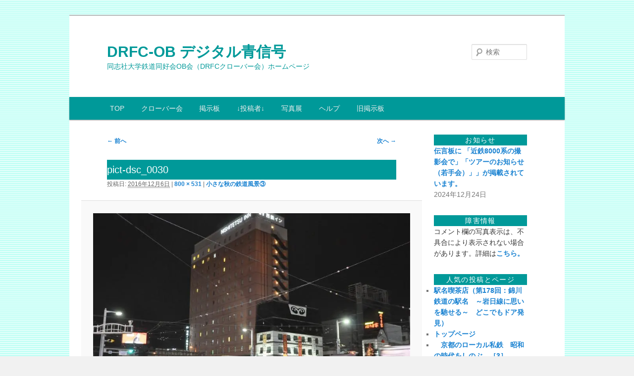

--- FILE ---
content_type: text/html; charset=UTF-8
request_url: https://drfc-ob.com/wp/archives/79221/pict-dsc_0030
body_size: 81847
content:
<!DOCTYPE html>
<!--[if IE 6]>
<html id="ie6" lang="ja">
<![endif]-->
<!--[if IE 7]>
<html id="ie7" lang="ja">
<![endif]-->
<!--[if IE 8]>
<html id="ie8" lang="ja">
<![endif]-->
<!--[if !(IE 6) & !(IE 7) & !(IE 8)]><!-->
<html lang="ja">
<!--<![endif]-->
<head>
<meta charset="UTF-8" />
<meta name="viewport" content="width=device-width, initial-scale=1.0" />
<title>
pict-dsc_0030 | DRFC-OB デジタル青信号	</title>
<link rel="profile" href="https://gmpg.org/xfn/11" />
<link rel="stylesheet" type="text/css" media="all" href="https://drfc-ob.com/wp/wp-content/themes/twentyeleven/style.css?ver=20241112" />
<link rel="pingback" href="https://drfc-ob.com/wp/xmlrpc.php">
<!--[if lt IE 9]>
<script src="https://drfc-ob.com/wp/wp-content/themes/twentyeleven/js/html5.js?ver=3.7.0" type="text/javascript"></script>
<![endif]-->
<meta name='robots' content='max-image-preview:large' />
<!-- Jetpack Site Verification Tags -->
<meta name="google-site-verification" content="1TyqYi8YhCq2EZQDFfERRQc5MpVk_boN7h-ThTnQxsw" />
<link rel='dns-prefetch' href='//stats.wp.com' />
<link rel='dns-prefetch' href='//widgets.wp.com' />
<link rel='dns-prefetch' href='//s0.wp.com' />
<link rel='dns-prefetch' href='//0.gravatar.com' />
<link rel='dns-prefetch' href='//1.gravatar.com' />
<link rel='dns-prefetch' href='//2.gravatar.com' />
<link rel='preconnect' href='//i0.wp.com' />
<link rel='preconnect' href='//c0.wp.com' />
<link rel="alternate" type="application/rss+xml" title="DRFC-OB デジタル青信号 &raquo; フィード" href="https://drfc-ob.com/wp/feed" />
<link rel="alternate" type="application/rss+xml" title="DRFC-OB デジタル青信号 &raquo; コメントフィード" href="https://drfc-ob.com/wp/comments/feed" />
<link rel="alternate" type="application/rss+xml" title="DRFC-OB デジタル青信号 &raquo; pict-dsc_0030 のコメントのフィード" href="https://drfc-ob.com/wp/archives/79221/pict-dsc_0030/feed" />
<link rel="alternate" title="oEmbed (JSON)" type="application/json+oembed" href="https://drfc-ob.com/wp/wp-json/oembed/1.0/embed?url=https%3A%2F%2Fdrfc-ob.com%2Fwp%2Farchives%2F79221%2Fpict-dsc_0030" />
<link rel="alternate" title="oEmbed (XML)" type="text/xml+oembed" href="https://drfc-ob.com/wp/wp-json/oembed/1.0/embed?url=https%3A%2F%2Fdrfc-ob.com%2Fwp%2Farchives%2F79221%2Fpict-dsc_0030&#038;format=xml" />
<!-- drfc-ob.com is managing ads with Advanced Ads 2.0.14 – https://wpadvancedads.com/ --><script id="advads-ready">
			window.advanced_ads_ready=function(e,a){a=a||"complete";var d=function(e){return"interactive"===a?"loading"!==e:"complete"===e};d(document.readyState)?e():document.addEventListener("readystatechange",(function(a){d(a.target.readyState)&&e()}),{once:"interactive"===a})},window.advanced_ads_ready_queue=window.advanced_ads_ready_queue||[];		</script>
		<style id='wp-img-auto-sizes-contain-inline-css' type='text/css'>
img:is([sizes=auto i],[sizes^="auto," i]){contain-intrinsic-size:3000px 1500px}
/*# sourceURL=wp-img-auto-sizes-contain-inline-css */
</style>
<link rel='stylesheet' id='moztheme2011-css' href='https://drfc-ob.com/wp/wp-content/plugins/twenty-eleven-theme-extensions/moztheme2011.css?ver=6.9' type='text/css' media='all' />
<style id='wp-emoji-styles-inline-css' type='text/css'>

	img.wp-smiley, img.emoji {
		display: inline !important;
		border: none !important;
		box-shadow: none !important;
		height: 1em !important;
		width: 1em !important;
		margin: 0 0.07em !important;
		vertical-align: -0.1em !important;
		background: none !important;
		padding: 0 !important;
	}
/*# sourceURL=wp-emoji-styles-inline-css */
</style>
<link rel='stylesheet' id='wp-block-library-css' href='https://c0.wp.com/c/6.9/wp-includes/css/dist/block-library/style.min.css' type='text/css' media='all' />
<style id='global-styles-inline-css' type='text/css'>
:root{--wp--preset--aspect-ratio--square: 1;--wp--preset--aspect-ratio--4-3: 4/3;--wp--preset--aspect-ratio--3-4: 3/4;--wp--preset--aspect-ratio--3-2: 3/2;--wp--preset--aspect-ratio--2-3: 2/3;--wp--preset--aspect-ratio--16-9: 16/9;--wp--preset--aspect-ratio--9-16: 9/16;--wp--preset--color--black: #000;--wp--preset--color--cyan-bluish-gray: #abb8c3;--wp--preset--color--white: #fff;--wp--preset--color--pale-pink: #f78da7;--wp--preset--color--vivid-red: #cf2e2e;--wp--preset--color--luminous-vivid-orange: #ff6900;--wp--preset--color--luminous-vivid-amber: #fcb900;--wp--preset--color--light-green-cyan: #7bdcb5;--wp--preset--color--vivid-green-cyan: #00d084;--wp--preset--color--pale-cyan-blue: #8ed1fc;--wp--preset--color--vivid-cyan-blue: #0693e3;--wp--preset--color--vivid-purple: #9b51e0;--wp--preset--color--blue: #1982d1;--wp--preset--color--dark-gray: #373737;--wp--preset--color--medium-gray: #666;--wp--preset--color--light-gray: #e2e2e2;--wp--preset--gradient--vivid-cyan-blue-to-vivid-purple: linear-gradient(135deg,rgb(6,147,227) 0%,rgb(155,81,224) 100%);--wp--preset--gradient--light-green-cyan-to-vivid-green-cyan: linear-gradient(135deg,rgb(122,220,180) 0%,rgb(0,208,130) 100%);--wp--preset--gradient--luminous-vivid-amber-to-luminous-vivid-orange: linear-gradient(135deg,rgb(252,185,0) 0%,rgb(255,105,0) 100%);--wp--preset--gradient--luminous-vivid-orange-to-vivid-red: linear-gradient(135deg,rgb(255,105,0) 0%,rgb(207,46,46) 100%);--wp--preset--gradient--very-light-gray-to-cyan-bluish-gray: linear-gradient(135deg,rgb(238,238,238) 0%,rgb(169,184,195) 100%);--wp--preset--gradient--cool-to-warm-spectrum: linear-gradient(135deg,rgb(74,234,220) 0%,rgb(151,120,209) 20%,rgb(207,42,186) 40%,rgb(238,44,130) 60%,rgb(251,105,98) 80%,rgb(254,248,76) 100%);--wp--preset--gradient--blush-light-purple: linear-gradient(135deg,rgb(255,206,236) 0%,rgb(152,150,240) 100%);--wp--preset--gradient--blush-bordeaux: linear-gradient(135deg,rgb(254,205,165) 0%,rgb(254,45,45) 50%,rgb(107,0,62) 100%);--wp--preset--gradient--luminous-dusk: linear-gradient(135deg,rgb(255,203,112) 0%,rgb(199,81,192) 50%,rgb(65,88,208) 100%);--wp--preset--gradient--pale-ocean: linear-gradient(135deg,rgb(255,245,203) 0%,rgb(182,227,212) 50%,rgb(51,167,181) 100%);--wp--preset--gradient--electric-grass: linear-gradient(135deg,rgb(202,248,128) 0%,rgb(113,206,126) 100%);--wp--preset--gradient--midnight: linear-gradient(135deg,rgb(2,3,129) 0%,rgb(40,116,252) 100%);--wp--preset--font-size--small: 13px;--wp--preset--font-size--medium: 20px;--wp--preset--font-size--large: 36px;--wp--preset--font-size--x-large: 42px;--wp--preset--spacing--20: 0.44rem;--wp--preset--spacing--30: 0.67rem;--wp--preset--spacing--40: 1rem;--wp--preset--spacing--50: 1.5rem;--wp--preset--spacing--60: 2.25rem;--wp--preset--spacing--70: 3.38rem;--wp--preset--spacing--80: 5.06rem;--wp--preset--shadow--natural: 6px 6px 9px rgba(0, 0, 0, 0.2);--wp--preset--shadow--deep: 12px 12px 50px rgba(0, 0, 0, 0.4);--wp--preset--shadow--sharp: 6px 6px 0px rgba(0, 0, 0, 0.2);--wp--preset--shadow--outlined: 6px 6px 0px -3px rgb(255, 255, 255), 6px 6px rgb(0, 0, 0);--wp--preset--shadow--crisp: 6px 6px 0px rgb(0, 0, 0);}:where(.is-layout-flex){gap: 0.5em;}:where(.is-layout-grid){gap: 0.5em;}body .is-layout-flex{display: flex;}.is-layout-flex{flex-wrap: wrap;align-items: center;}.is-layout-flex > :is(*, div){margin: 0;}body .is-layout-grid{display: grid;}.is-layout-grid > :is(*, div){margin: 0;}:where(.wp-block-columns.is-layout-flex){gap: 2em;}:where(.wp-block-columns.is-layout-grid){gap: 2em;}:where(.wp-block-post-template.is-layout-flex){gap: 1.25em;}:where(.wp-block-post-template.is-layout-grid){gap: 1.25em;}.has-black-color{color: var(--wp--preset--color--black) !important;}.has-cyan-bluish-gray-color{color: var(--wp--preset--color--cyan-bluish-gray) !important;}.has-white-color{color: var(--wp--preset--color--white) !important;}.has-pale-pink-color{color: var(--wp--preset--color--pale-pink) !important;}.has-vivid-red-color{color: var(--wp--preset--color--vivid-red) !important;}.has-luminous-vivid-orange-color{color: var(--wp--preset--color--luminous-vivid-orange) !important;}.has-luminous-vivid-amber-color{color: var(--wp--preset--color--luminous-vivid-amber) !important;}.has-light-green-cyan-color{color: var(--wp--preset--color--light-green-cyan) !important;}.has-vivid-green-cyan-color{color: var(--wp--preset--color--vivid-green-cyan) !important;}.has-pale-cyan-blue-color{color: var(--wp--preset--color--pale-cyan-blue) !important;}.has-vivid-cyan-blue-color{color: var(--wp--preset--color--vivid-cyan-blue) !important;}.has-vivid-purple-color{color: var(--wp--preset--color--vivid-purple) !important;}.has-black-background-color{background-color: var(--wp--preset--color--black) !important;}.has-cyan-bluish-gray-background-color{background-color: var(--wp--preset--color--cyan-bluish-gray) !important;}.has-white-background-color{background-color: var(--wp--preset--color--white) !important;}.has-pale-pink-background-color{background-color: var(--wp--preset--color--pale-pink) !important;}.has-vivid-red-background-color{background-color: var(--wp--preset--color--vivid-red) !important;}.has-luminous-vivid-orange-background-color{background-color: var(--wp--preset--color--luminous-vivid-orange) !important;}.has-luminous-vivid-amber-background-color{background-color: var(--wp--preset--color--luminous-vivid-amber) !important;}.has-light-green-cyan-background-color{background-color: var(--wp--preset--color--light-green-cyan) !important;}.has-vivid-green-cyan-background-color{background-color: var(--wp--preset--color--vivid-green-cyan) !important;}.has-pale-cyan-blue-background-color{background-color: var(--wp--preset--color--pale-cyan-blue) !important;}.has-vivid-cyan-blue-background-color{background-color: var(--wp--preset--color--vivid-cyan-blue) !important;}.has-vivid-purple-background-color{background-color: var(--wp--preset--color--vivid-purple) !important;}.has-black-border-color{border-color: var(--wp--preset--color--black) !important;}.has-cyan-bluish-gray-border-color{border-color: var(--wp--preset--color--cyan-bluish-gray) !important;}.has-white-border-color{border-color: var(--wp--preset--color--white) !important;}.has-pale-pink-border-color{border-color: var(--wp--preset--color--pale-pink) !important;}.has-vivid-red-border-color{border-color: var(--wp--preset--color--vivid-red) !important;}.has-luminous-vivid-orange-border-color{border-color: var(--wp--preset--color--luminous-vivid-orange) !important;}.has-luminous-vivid-amber-border-color{border-color: var(--wp--preset--color--luminous-vivid-amber) !important;}.has-light-green-cyan-border-color{border-color: var(--wp--preset--color--light-green-cyan) !important;}.has-vivid-green-cyan-border-color{border-color: var(--wp--preset--color--vivid-green-cyan) !important;}.has-pale-cyan-blue-border-color{border-color: var(--wp--preset--color--pale-cyan-blue) !important;}.has-vivid-cyan-blue-border-color{border-color: var(--wp--preset--color--vivid-cyan-blue) !important;}.has-vivid-purple-border-color{border-color: var(--wp--preset--color--vivid-purple) !important;}.has-vivid-cyan-blue-to-vivid-purple-gradient-background{background: var(--wp--preset--gradient--vivid-cyan-blue-to-vivid-purple) !important;}.has-light-green-cyan-to-vivid-green-cyan-gradient-background{background: var(--wp--preset--gradient--light-green-cyan-to-vivid-green-cyan) !important;}.has-luminous-vivid-amber-to-luminous-vivid-orange-gradient-background{background: var(--wp--preset--gradient--luminous-vivid-amber-to-luminous-vivid-orange) !important;}.has-luminous-vivid-orange-to-vivid-red-gradient-background{background: var(--wp--preset--gradient--luminous-vivid-orange-to-vivid-red) !important;}.has-very-light-gray-to-cyan-bluish-gray-gradient-background{background: var(--wp--preset--gradient--very-light-gray-to-cyan-bluish-gray) !important;}.has-cool-to-warm-spectrum-gradient-background{background: var(--wp--preset--gradient--cool-to-warm-spectrum) !important;}.has-blush-light-purple-gradient-background{background: var(--wp--preset--gradient--blush-light-purple) !important;}.has-blush-bordeaux-gradient-background{background: var(--wp--preset--gradient--blush-bordeaux) !important;}.has-luminous-dusk-gradient-background{background: var(--wp--preset--gradient--luminous-dusk) !important;}.has-pale-ocean-gradient-background{background: var(--wp--preset--gradient--pale-ocean) !important;}.has-electric-grass-gradient-background{background: var(--wp--preset--gradient--electric-grass) !important;}.has-midnight-gradient-background{background: var(--wp--preset--gradient--midnight) !important;}.has-small-font-size{font-size: var(--wp--preset--font-size--small) !important;}.has-medium-font-size{font-size: var(--wp--preset--font-size--medium) !important;}.has-large-font-size{font-size: var(--wp--preset--font-size--large) !important;}.has-x-large-font-size{font-size: var(--wp--preset--font-size--x-large) !important;}
/*# sourceURL=global-styles-inline-css */
</style>

<style id='classic-theme-styles-inline-css' type='text/css'>
/*! This file is auto-generated */
.wp-block-button__link{color:#fff;background-color:#32373c;border-radius:9999px;box-shadow:none;text-decoration:none;padding:calc(.667em + 2px) calc(1.333em + 2px);font-size:1.125em}.wp-block-file__button{background:#32373c;color:#fff;text-decoration:none}
/*# sourceURL=/wp-includes/css/classic-themes.min.css */
</style>
<link rel='stylesheet' id='magnific-css' href='https://drfc-ob.com/wp/wp-content/plugins/comment-images-reloaded/js/magnific.css?ver=6.9' type='text/css' media='all' />
<link rel='stylesheet' id='whats-new-style-css' href='https://drfc-ob.com/wp/wp-content/plugins/whats-new-genarator/whats-new.css?ver=2.0.2' type='text/css' media='all' />
<link rel='stylesheet' id='twentyeleven-block-style-css' href='https://drfc-ob.com/wp/wp-content/themes/twentyeleven/blocks.css?ver=20240703' type='text/css' media='all' />
<link rel='stylesheet' id='jetpack_likes-css' href='https://c0.wp.com/p/jetpack/15.4/modules/likes/style.css' type='text/css' media='all' />
<link rel='stylesheet' id='recent-posts-widget-with-thumbnails-public-style-css' href='https://drfc-ob.com/wp/wp-content/plugins/recent-posts-widget-with-thumbnails/public.css?ver=7.1.1' type='text/css' media='all' />
<link rel='stylesheet' id='decent-comments-widget-css' href='https://drfc-ob.com/wp/wp-content/plugins/decent-comments/css/decent-comments-widget.css' type='text/css' media='all' />
<script type="text/javascript" src="https://c0.wp.com/c/6.9/wp-includes/js/jquery/jquery.min.js" id="jquery-core-js"></script>
<script type="text/javascript" src="https://c0.wp.com/c/6.9/wp-includes/js/jquery/jquery-migrate.min.js" id="jquery-migrate-js"></script>
<link rel="https://api.w.org/" href="https://drfc-ob.com/wp/wp-json/" /><link rel="alternate" title="JSON" type="application/json" href="https://drfc-ob.com/wp/wp-json/wp/v2/media/79245" /><link rel="EditURI" type="application/rsd+xml" title="RSD" href="https://drfc-ob.com/wp/xmlrpc.php?rsd" />
<meta name="generator" content="WordPress 6.9" />
<link rel="canonical" href="https://drfc-ob.com/wp/archives/79221/pict-dsc_0030" />
<link rel='shortlink' href='https://wp.me/a2OXTC-kC9' />
<style>.cir-link{height:20px;display:block;width:90px;overflow:hidden;}.cir-link,.cir-link img{padding:0;margin:0;border:0}.cir-link:hover img{position:relative;bottom:20px}</style>
	<style>img#wpstats{display:none}</style>
		<style type="text/css">body{color:#373737}
.entry-title, .entry-title a{color:#009999}
.entry-meta{color:#666666}
#page{background-color:#fff}
body{background-color:#e2e2e2}
.widget_calendar #wp-calendar tfoot td, .widget_calendar #wp-calendar th, .entry-header .comments-link a, .entry-meta .edit-link a, .commentlist .edit-link a, pre{background-color:#f1f1f1}
#site-title a{color:#009999}
#site-description{color:#7a7a7a}
#branding{background-color:#fff}
#access, #access ul ul a{background:#009999}
#access li:hover > a, #access a:focus, #access ul ul *:hover > a{background:#406a6a}
#access ul ul a{border-bottom-color:#406a6a}
#access a, #access li:hover > a, #access a:focus, #access ul ul a, #access ul ul *:hover > a{color:#eeeeee}
.entry-title {
    background: #009999;
    clear: both;
    color: #fff;
    font-size: 20px;
    font-weight:normal;
    line-height: 1em;
    padding-bottom: 10px;
    padding-top: 10px;
}



.widget-area {
	font-size: 14px;
}
.widget {
	word-wrap: break-word;
	-webkit-hyphens: auto;
	-moz-hyphens: auto;
	hyphens: auto;
	clear: both;
	margin: 0 0 2.2em;
}
.widget-title {
    background: #009999;
    clear: both;
    text-align: center;
    color: #fff;
    font-size: 14px;
    font-weight: 500;
    letter-spacing: 0.1em;
    line-height: 1.6em;
    text-transform: uppercase;
}
.widget ul {
	font-size: 14px;
	margin: 10 0 0 0;
}
.widget ul ul {
	margin-left: 0.5em;
}
.widget ul li {
	color: #777;
	font-size: 14px;
}
.entry-title,
.entry-title a {
	color: #fff;
	text-decoration: none;
}
.entry-title a:hover,
.entry-title a:focus,
.entry-title a:active {
	color: #fff;
}



.entry-header .comments-link a {
    top: 3.6em;
}


#access ul {
	font-size: 14px;
	list-style: none;
	margin: 0 0 0 -0.8125em;
	padding-left: 0;
}</style><meta name="description" content="同志社大学鉄道同好会OB会（DRFCクローバー会）ホームページ" />
		<style type="text/css" id="twentyeleven-header-css">
				#site-title a,
		#site-description {
			color: #009999;
		}
		</style>
		<style type="text/css" id="custom-background-css">
body.custom-background { background-color: #f1f1f1; background-image: url("https://drfc-ob.com/wp/wp-content/uploads/2012/10/back3.gif"); background-position: left top; background-size: auto; background-repeat: repeat; background-attachment: fixed; }
</style>
	
<!-- Jetpack Open Graph Tags -->
<meta property="og:type" content="article" />
<meta property="og:title" content="pict-dsc_0030" />
<meta property="og:url" content="https://drfc-ob.com/wp/archives/79221/pict-dsc_0030" />
<meta property="og:description" content="詳しくは投稿をご覧ください。" />
<meta property="article:published_time" content="2016-12-06T06:26:04+00:00" />
<meta property="article:modified_time" content="2016-12-06T06:26:04+00:00" />
<meta property="og:site_name" content="DRFC-OB デジタル青信号" />
<meta property="og:image" content="https://drfc-ob.com/wp/wp-content/uploads/2016/12/pict-DSC_0030.jpg" />
<meta property="og:image:alt" content="" />
<meta property="og:locale" content="ja_JP" />
<meta name="twitter:text:title" content="pict-dsc_0030" />
<meta name="twitter:image" content="https://i0.wp.com/drfc-ob.com/wp/wp-content/uploads/2016/12/pict-DSC_0030.jpg?fit=800%2C531&#038;ssl=1&#038;w=640" />
<meta name="twitter:card" content="summary_large_image" />
<meta name="twitter:description" content="詳しくは投稿をご覧ください。" />

<!-- End Jetpack Open Graph Tags -->
<link rel='stylesheet' id='jetpack-top-posts-widget-css' href='https://c0.wp.com/p/jetpack/15.4/modules/widgets/top-posts/style.css' type='text/css' media='all' />
</head>

<body class="attachment wp-singular attachment-template-default single single-attachment postid-79245 attachmentid-79245 attachment-jpeg custom-background wp-embed-responsive wp-theme-twentyeleven two-column right-sidebar aa-prefix-advads- aa-disabled-bots moz-sidebar-adjust moz-nav-adjust">
<div class="skip-link"><a class="assistive-text" href="#content">メインコンテンツへ移動</a></div><div id="page" class="hfeed">
	<header id="branding">
			<hgroup>
				<h1 id="site-title"><span><a href="https://drfc-ob.com/wp/" rel="home">DRFC-OB デジタル青信号</a></span></h1>
				<h2 id="site-description">同志社大学鉄道同好会OB会（DRFCクローバー会）ホームページ</h2>
			</hgroup>

			
									<form method="get" id="searchform" action="https://drfc-ob.com/wp/">
		<label for="s" class="assistive-text">検索</label>
		<input type="text" class="field" name="s" id="s" placeholder="検索" />
		<input type="submit" class="submit" name="submit" id="searchsubmit" value="検索" />
	</form>
			
			<nav id="access">
				<h3 class="assistive-text">メインメニュー</h3>
				<div class="menu-%e5%9f%ba%e6%9c%ac%e3%83%a1%e3%83%8b%e3%83%a5%e3%83%bc-container"><ul id="menu-%e5%9f%ba%e6%9c%ac%e3%83%a1%e3%83%8b%e3%83%a5%e3%83%bc" class="menu"><li id="menu-item-24725" class="menu-item menu-item-type-custom menu-item-object-custom menu-item-24725"><a href="https://drfc-ob.com/wp/top">TOP</a></li>
<li id="menu-item-24958" class="menu-item menu-item-type-custom menu-item-object-custom menu-item-has-children menu-item-24958"><a href="https://drfc-ob.com/history/history.html">クローバー会</a>
<ul class="sub-menu">
	<li id="menu-item-24960" class="menu-item menu-item-type-post_type menu-item-object-page menu-item-24960"><a href="https://drfc-ob.com/wp/drfc%e3%82%af%e3%83%ad%e3%83%bc%e3%83%90%e3%83%bc%e4%bc%9a-%e4%bc%9a%e5%89%87">会則</a></li>
	<li id="menu-item-24963" class="menu-item menu-item-type-post_type menu-item-object-page menu-item-24963"><a href="https://drfc-ob.com/wp/%e4%bc%9a%e5%89%87">入会案内</a></li>
	<li id="menu-item-24965" class="menu-item menu-item-type-custom menu-item-object-custom menu-item-24965"><a href="http://drfc-ob.com/history/history.html">DRFC沿革</a></li>
	<li id="menu-item-24964" class="menu-item menu-item-type-custom menu-item-object-custom menu-item-24964"><a href="http://drfc-ob.com/activity/activity1.html">活動記録</a></li>
	<li id="menu-item-24995" class="menu-item menu-item-type-post_type menu-item-object-page menu-item-24995"><a href="https://drfc-ob.com/wp/%e5%86%99%e7%9c%9f%e9%a4%a8">写真館</a></li>
	<li id="menu-item-24967" class="menu-item menu-item-type-custom menu-item-object-custom menu-item-24967"><a href="http://drfc-ob.com/bluesig/bluesig.html">青信号</a></li>
	<li id="menu-item-24959" class="menu-item menu-item-type-post_type menu-item-object-page menu-item-24959"><a href="https://drfc-ob.com/wp/%e6%8e%b2%e7%a4%ba%e6%9d%bf">掲示板</a></li>
	<li id="menu-item-24962" class="menu-item menu-item-type-post_type menu-item-object-page menu-item-24962"><a href="https://drfc-ob.com/wp/%e7%b7%a8%e9%9b%86%e6%97%a5%e8%a8%98">編集日記</a></li>
	<li id="menu-item-24961" class="menu-item menu-item-type-post_type menu-item-object-page menu-item-24961"><a href="https://drfc-ob.com/wp/%e3%83%aa%e3%83%b3%e3%82%af">リンク</a></li>
</ul>
</li>
<li id="menu-item-24999" class="menu-item menu-item-type-custom menu-item-object-custom menu-item-home menu-item-has-children menu-item-24999"><a href="http://drfc-ob.com/wp/">掲示板</a>
<ul class="sub-menu">
	<li id="menu-item-62004" class="menu-item menu-item-type-custom menu-item-object-custom menu-item-home menu-item-62004"><a href="https://drfc-ob.com/wp/">掲示板トップ</a></li>
	<li id="menu-item-24731" class="menu-item menu-item-type-custom menu-item-object-custom menu-item-24731"><a href="https://drfc-ob.com/wp/wp-admin/post-new.php">新規投稿</a></li>
	<li id="menu-item-132109" class="menu-item menu-item-type-post_type menu-item-object-page menu-item-132109"><a href="https://drfc-ob.com/wp/%e9%9a%9c%e5%ae%b3%e5%a0%b1%e5%91%8a">障害報告</a></li>
	<li id="menu-item-24732" class="menu-item menu-item-type-custom menu-item-object-custom menu-item-24732"><a href="https://drfc-ob.com/wp/wp-login.php">管理画面</a></li>
	<li id="menu-item-122079" class="menu-item menu-item-type-taxonomy menu-item-object-category menu-item-122079"><a href="https://drfc-ob.com/wp/archives/category/%e4%bc%9d%e8%a8%80%e6%9d%bf">伝言板(会員のみ)</a></li>
</ul>
</li>
<li id="menu-item-24845" class="menu-item menu-item-type-custom menu-item-object-custom menu-item-has-children menu-item-24845"><a href="http://drfc-ob.com/wp/wp-admin/edit.php">↓投稿者↓</a>
<ul class="sub-menu">
	<li id="menu-item-154317" class="menu-item menu-item-type-custom menu-item-object-custom menu-item-154317"><a href="https://drfc-ob.com/wp/archives/author/hidenobu2">大阪通信員</a></li>
	<li id="menu-item-24844" class="menu-item menu-item-type-custom menu-item-object-custom menu-item-24844"><a href="https://drfc-ob.com/wp/?author=38">米手作市</a></li>
	<li id="menu-item-24857" class="menu-item menu-item-type-custom menu-item-object-custom menu-item-24857"><a href="https://drfc-ob.com/wp/?author=31">準特急</a></li>
	<li id="menu-item-24847" class="menu-item menu-item-type-custom menu-item-object-custom menu-item-24847"><a href="https://drfc-ob.com/wp/?author=7">藤本哲男</a></li>
	<li id="menu-item-24855" class="menu-item menu-item-type-custom menu-item-object-custom menu-item-24855"><a href="https://drfc-ob.com/wp/?author=52">kawanaka_t</a></li>
	<li id="menu-item-24846" class="menu-item menu-item-type-custom menu-item-object-custom menu-item-24846"><a href="https://drfc-ob.com/wp/archives/author/konishi">ぶんしゅう</a></li>
	<li id="menu-item-24849" class="menu-item menu-item-type-custom menu-item-object-custom menu-item-24849"><a href="https://drfc-ob.com/wp/?author=20">西村雅幸</a></li>
	<li id="menu-item-24852" class="menu-item menu-item-type-custom menu-item-object-custom menu-item-24852"><a href="https://drfc-ob.com/wp/?author=40">総本家青信号特派員</a></li>
	<li id="menu-item-135667" class="menu-item menu-item-type-custom menu-item-object-custom menu-item-135667"><a href="https://drfc-ob.com/wp/?author=102">どですかでん</a></li>
	<li id="menu-item-24856" class="menu-item menu-item-type-custom menu-item-object-custom menu-item-24856"><a href="https://drfc-ob.com/wp/?author=101">大津の８６</a></li>
	<li id="menu-item-154318" class="menu-item menu-item-type-custom menu-item-object-custom menu-item-154318"><a href="https://drfc-ob.com/wp/archives/author/jimkyoku">事務局</a></li>
	<li id="menu-item-154070" class="menu-item menu-item-type-custom menu-item-object-custom menu-item-154070"><a href="https://drfc-ob.com/wp/archives/author/xiulongzuomu4">勘秀峰</a></li>
	<li id="menu-item-154319" class="menu-item menu-item-type-custom menu-item-object-custom menu-item-154319"><a href="https://drfc-ob.com/wp/archives/author/baego524">893−2</a></li>
	<li id="menu-item-154320" class="menu-item menu-item-type-custom menu-item-object-custom menu-item-154320"><a href="https://drfc-ob.com/wp/archives/author/fa50209052">ブギウギ</a></li>
	<li id="menu-item-154321" class="menu-item menu-item-type-custom menu-item-object-custom menu-item-154321"><a href="https://drfc-ob.com/wp/archives/author/buj4011">奈良の駅名研究家</a></li>
	<li id="menu-item-24848" class="menu-item menu-item-type-custom menu-item-object-custom menu-item-24848"><a href="https://drfc-ob.com/wp/?author=26">湯口　徹</a></li>
	<li id="menu-item-24851" class="menu-item menu-item-type-custom menu-item-object-custom menu-item-24851"><a href="https://drfc-ob.com/wp/?author=6">乙訓の老人</a></li>
	<li id="menu-item-24860" class="menu-item menu-item-type-custom menu-item-object-custom menu-item-24860"><a href="https://drfc-ob.com/wp/?author=5">澤村達也</a></li>
</ul>
</li>
<li id="menu-item-62003" class="menu-item menu-item-type-custom menu-item-object-custom menu-item-has-children menu-item-62003"><a>写真展</a>
<ul class="sub-menu">
	<li id="menu-item-62071" class="menu-item menu-item-type-custom menu-item-object-custom menu-item-62071"><a href="http://tetsurokagayaku.web.fc2.com/index.html">第1-8回写真展「鉄路輝く」</a></li>
	<li id="menu-item-135736" class="menu-item menu-item-type-post_type menu-item-object-post menu-item-135736"><a href="https://drfc-ob.com/wp/archives/135560">第9回写真展「鉄路輝く」</a></li>
	<li id="menu-item-154071" class="menu-item menu-item-type-custom menu-item-object-custom menu-item-154071"><a href="https://drfc-ob.com/wp/archives/153550">第10回写真展「鉄路輝く」</a></li>
</ul>
</li>
<li id="menu-item-24723" class="menu-item menu-item-type-taxonomy menu-item-object-category menu-item-24723"><a href="https://drfc-ob.com/wp/archives/category/help">ヘルプ</a></li>
<li id="menu-item-24820" class="menu-item menu-item-type-custom menu-item-object-custom menu-item-24820"><a href="https://drfc-ob.com/c-board/c-board.cgi">旧掲示板</a></li>
</ul></div>			</nav><!-- #access -->
	</header><!-- #branding -->


	<div id="main">

		<div id="primary" class="image-attachment">
			<div id="content" role="main">

			
				<nav id="nav-single">
					<h3 class="assistive-text">画像ナビゲーション</h3>
					<span class="nav-previous"><a href='https://drfc-ob.com/wp/archives/79221/pict-dsc_0020-2'>&larr; 前へ</a></span>
					<span class="nav-next"><a href='https://drfc-ob.com/wp/archives/79221/pict-dsc_0091'>次へ &rarr;</a></span>
				</nav><!-- #nav-single -->

					<article id="post-79245" class="post-79245 attachment type-attachment status-inherit hentry wpautop">
						<header class="entry-header">
							<h1 class="entry-title">pict-dsc_0030</h1>

							<div class="entry-meta">
								<span class="meta-prep meta-prep-entry-date">投稿日: </span> <span class="entry-date"><abbr class="published" title="3:26 PM">2016年12月6日</abbr></span> | <a href="https://drfc-ob.com/wp/wp-content/uploads/2016/12/pict-DSC_0030.jpg" title="フルサイズ画像へのリンク">800 &times; 531</a> | <a href="https://drfc-ob.com/wp/archives/79221" title="小さな秋の鉄道風景③ へ移動" rel="gallery">小さな秋の鉄道風景③</a>															</div><!-- .entry-meta -->

						</header><!-- .entry-header -->

						<div class="entry-content">

							<div class="entry-attachment">
								<div class="attachment">
													<a href="https://drfc-ob.com/wp/archives/79221/pict-dsc_0091" title="pict-dsc_0030" rel="attachment">
										<img width="800" height="531" src="https://i0.wp.com/drfc-ob.com/wp/wp-content/uploads/2016/12/pict-DSC_0030.jpg?fit=800%2C531&amp;ssl=1" class="attachment-848x1024 size-848x1024" alt="" decoding="async" fetchpriority="high" srcset="https://i0.wp.com/drfc-ob.com/wp/wp-content/uploads/2016/12/pict-DSC_0030.jpg?w=800&amp;ssl=1 800w, https://i0.wp.com/drfc-ob.com/wp/wp-content/uploads/2016/12/pict-DSC_0030.jpg?resize=450%2C299&amp;ssl=1 450w, https://i0.wp.com/drfc-ob.com/wp/wp-content/uploads/2016/12/pict-DSC_0030.jpg?resize=768%2C510&amp;ssl=1 768w, https://i0.wp.com/drfc-ob.com/wp/wp-content/uploads/2016/12/pict-DSC_0030.jpg?resize=452%2C300&amp;ssl=1 452w" sizes="(max-width: 800px) 100vw, 800px" data-attachment-id="79245" data-permalink="https://drfc-ob.com/wp/archives/79221/pict-dsc_0030" data-orig-file="https://i0.wp.com/drfc-ob.com/wp/wp-content/uploads/2016/12/pict-DSC_0030.jpg?fit=800%2C531&amp;ssl=1" data-orig-size="800,531" data-comments-opened="1" data-image-meta="{&quot;aperture&quot;:&quot;0&quot;,&quot;credit&quot;:&quot;&quot;,&quot;camera&quot;:&quot;&quot;,&quot;caption&quot;:&quot;&quot;,&quot;created_timestamp&quot;:&quot;0&quot;,&quot;copyright&quot;:&quot;&quot;,&quot;focal_length&quot;:&quot;0&quot;,&quot;iso&quot;:&quot;0&quot;,&quot;shutter_speed&quot;:&quot;0&quot;,&quot;title&quot;:&quot;&quot;,&quot;orientation&quot;:&quot;0&quot;}" data-image-title="pict-dsc_0030" data-image-description="" data-image-caption="" data-medium-file="https://i0.wp.com/drfc-ob.com/wp/wp-content/uploads/2016/12/pict-DSC_0030.jpg?fit=800%2C531&amp;ssl=1" data-large-file="https://i0.wp.com/drfc-ob.com/wp/wp-content/uploads/2016/12/pict-DSC_0030.jpg?fit=584%2C388&amp;ssl=1" />									</a>

																	</div><!-- .attachment -->

							</div><!-- .entry-attachment -->

							<div class="entry-description">
																							</div><!-- .entry-description -->

						</div><!-- .entry-content -->

					</article><!-- #post-79245 -->

						<div id="comments">
	
	
	
		<div id="respond" class="comment-respond">
		<h3 id="reply-title" class="comment-reply-title">コメントを残す <small><a rel="nofollow" id="cancel-comment-reply-link" href="/wp/archives/79221/pict-dsc_0030#respond" style="display:none;">コメントをキャンセル</a></small></h3><form action="https://drfc-ob.com/wp/wp-comments-post.php" method="post" id="commentform" class="comment-form"><p class="comment-notes"><span id="email-notes">メールアドレスが公開されることはありません。</span> <span class="required-field-message"><span class="required">※</span> が付いている欄は必須項目です</span></p><p class="comment-form-comment"><label for="comment">コメント <span class="required">※</span></label> <textarea id="comment" name="comment" cols="45" rows="8" maxlength="65525" required="required"></textarea></p><p class="comment-form-author"><label for="author">名前 <span class="required">※</span></label> <input id="author" name="author" type="text" value="" size="30" maxlength="245" autocomplete="name" required="required" /></p>
<p class="comment-form-email"><label for="email">メール <span class="required">※</span></label> <input id="email" name="email" type="text" value="" size="30" maxlength="100" aria-describedby="email-notes" autocomplete="email" required="required" /></p>
<p class="comment-form-url"><label for="url">サイト</label> <input id="url" name="url" type="text" value="" size="30" maxlength="200" autocomplete="url" /></p>
<p class="form-submit"><input name="submit" type="submit" id="submit" class="submit" value="コメントを送信" /> <input type='hidden' name='comment_post_ID' value='79245' id='comment_post_ID' />
<input type='hidden' name='comment_parent' id='comment_parent' value='0' />
</p><p style="display: none;"><input type="hidden" id="akismet_comment_nonce" name="akismet_comment_nonce" value="dbb4efb2c3" /></p><div id="comment-image-reloaded-wrapper"><p id="comment-image-reloaded-error"></p><label for='comment_image_reloaded_79245'>コメントに画像を添付(PNG, JPEG形式,3MB以内) <br />Sorry, Japanese comment only.</label><p class='comment-image-reloaded'><input type='file' name=comment_image_reloaded_79245[] id='comment_image_reloaded' multiple='multiple' /></p><a href="http://wp-puzzle.com/" rel="external nofollow" target="_blank" class="cir-link"><img src="[data-uri]" alt="wp-puzzle.com logo"></a></div><!-- #comment-image-wrapper --><p style="display: none !important;" class="akismet-fields-container" data-prefix="ak_"><label>&#916;<textarea name="ak_hp_textarea" cols="45" rows="8" maxlength="100"></textarea></label><input type="hidden" id="ak_js_1" name="ak_js" value="248"/><script>document.getElementById( "ak_js_1" ).setAttribute( "value", ( new Date() ).getTime() );</script></p></form>	</div><!-- #respond -->
	<p class="akismet_comment_form_privacy_notice">このサイトはスパムを低減するために Akismet を使っています。<a href="https://akismet.com/privacy/" target="_blank" rel="nofollow noopener">コメントデータの処理方法の詳細はこちらをご覧ください</a>。</p>
</div><!-- #comments -->

				
			</div><!-- #content -->
		</div><!-- #primary -->

		<div id="secondary" class="widget-area" role="complementary">
			<aside id="recent-posts-widget-with-thumbnails-2" class="widget recent-posts-widget-with-thumbnails">
<div id="rpwwt-recent-posts-widget-with-thumbnails-2" class="rpwwt-widget">
<h3 class="widget-title">お知らせ</h3>
	<ul>
		<li><a href="https://drfc-ob.com/wp/archives/157295"><span class="rpwwt-post-title">伝言板に 「近鉄8000系の撮影会で」「ツアーのお知らせ（若手会）」」が掲載されています。</span></a><div class="rpwwt-post-date">2024年12月24日</div><div class="rpwwt-post-excerpt"></div></li>
	</ul>
</div><!-- .rpwwt-widget -->
</aside><aside id="text-230563756" class="widget widget_text"><h3 class="widget-title">障害情報</h3>			<div class="textwidget"><p>コメント欄の写真表示は、<wbr />不具合により表示されない場合があります。詳細は<a href="https://drfc-ob.com/wp/archives/154322">こちら。</a></p>
</div>
		</aside><aside id="top-posts-4" class="widget widget_top-posts"><h3 class="widget-title">人気の投稿とページ</h3><ul><li><a href="https://drfc-ob.com/wp/archives/164320" class="bump-view" data-bump-view="tp">駅名喫茶店（第178回：錦川鉄道の駅名　～岩日線に思いを馳せる～　どこでもドア発見）</a></li><li><a href="https://drfc-ob.com/wp/top" class="bump-view" data-bump-view="tp">トップページ</a></li><li><a href="https://drfc-ob.com/wp/archives/164301" class="bump-view" data-bump-view="tp">　京都のローカル私鉄　昭和の時代をしのぶ　［3］</a></li><li><a href="https://drfc-ob.com/wp/archives/121586" class="bump-view" data-bump-view="tp">日本一長い駅名ランキング</a></li><li><a href="https://drfc-ob.com/wp/archives/164226" class="bump-view" data-bump-view="tp">　京都のローカル私鉄　昭和の時代をしのぶ　［2］</a></li><li><a href="https://drfc-ob.com/wp/archives/148377" class="bump-view" data-bump-view="tp">　阪神軌道線 北大阪線を偲ぶ ～路面電車あれこれ噺④</a></li><li><a href="https://drfc-ob.com/wp/archives/164199" class="bump-view" data-bump-view="tp">　京都のローカル私鉄　昭和の時代をしのぶ　［1］</a></li><li><a href="https://drfc-ob.com/wp/archives/5769" class="bump-view" data-bump-view="tp">三井芦別鉄道</a></li><li><a href="https://drfc-ob.com/wp/archives/115976" class="bump-view" data-bump-view="tp">924レ　はやたま号</a></li><li><a href="https://drfc-ob.com/wp/archives/83126" class="bump-view" data-bump-view="tp">寒中北海道見聞録 半世紀前の旅-4号車</a></li></ul></aside><aside id="text-230563755" class="widget widget_text"><h3 class="widget-title">DRFC-OB デジタル青信号</h3>			<div class="textwidget"><ul>
<li><a href="https://drfc-ob.com/wp/top">TOPページ</a></li>
<li><a href="https://drfc-ob.com/wp/">掲示板(記事)トップ</a></li>
<li><a href="https://twitter.com/drfc_ob">Twitterはこちら</a></li>
<li><a href="https://drfc-ob.com/wp/wp-admin/edit.php">記事一覧(投稿者用)</a></li>
<li><a href="https://drfc-ob.com/wp/wp-admin/edit-comments.php">コメント一覧(投稿者用)</a></li>
</ul>
</div>
		</aside><aside id="search-2" class="widget widget_search"><h3 class="widget-title">サイト内検索</h3>	<form method="get" id="searchform" action="https://drfc-ob.com/wp/">
		<label for="s" class="assistive-text">検索</label>
		<input type="text" class="field" name="s" id="s" placeholder="検索" />
		<input type="submit" class="submit" name="submit" id="searchsubmit" value="検索" />
	</form>
</aside><aside id="text-230563752" class="widget widget_text"><h3 class="widget-title">問い合わせ</h3>			<div class="textwidget">当ウェブサイトへのお問い合せは以下のアドレスかTwitter(<a href="https://twitter.com/drfc_ob" target="_blank">@drfc_ob</a>)へお願いします。管理人小西
<img data-recalc-dims="1" src="https://i0.wp.com/drfc-ob.com/wp/wp-content/uploads/2019/12/kanri.jpg?w=584&#038;ssl=1" />
<a href="https://twitter.com/intent/tweet?screen_name=drfc_ob&ref_src=twsrc%5Etfw" class="twitter-mention-button" data-lang="ja" data-show-count="false">Tweet to @drfc_ob</a><script async src="https://platform.twitter.com/widgets.js" charset="utf-8"></script>

転載依頼はデジ青事務局へお願いします。
<img data-recalc-dims="1" src="https://i0.wp.com/drfc-ob.com/wp/wp-content/uploads/2019/12/jimukyoku.jpg?w=584&#038;ssl=1" /></div>
		</aside><aside id="decent_comments_widget-2" class="widget widget_decent_comments_widget"><h3 class="widget-title">最近のコメント</h3><div class="decent-comments"><ul><li><div class="comment"><span class="comment-author">奈良の駅名研究家</span><span class="comment-link"> on <a href="https://drfc-ob.com/wp/archives/164320#comment-47436">駅名喫茶店（第178回：錦川鉄道の駅名　～岩日線に思いを馳せる～　どこでもドア発見）</a></span></div></li><li><div class="comment"><span class="comment-author">西村雅幸</span><span class="comment-link"> on <a href="https://drfc-ob.com/wp/archives/164320#comment-47435">駅名喫茶店（第178回：錦川鉄道の駅名　～岩日線に思いを馳せる～　どこでもドア発見）</a></span></div></li><li><div class="comment"><span class="comment-author">奈良の駅名研究家</span><span class="comment-link"> on <a href="https://drfc-ob.com/wp/archives/164320#comment-47434">駅名喫茶店（第178回：錦川鉄道の駅名　～岩日線に思いを馳せる～　どこでもドア発見）</a></span></div></li><li><div class="comment"><span class="comment-author"><a href="https://tabelog.com/yamaguchi/A3506/A350601/35010446/" class="url" rel="ugc external nofollow">K.H.生</a></span><span class="comment-link"> on <a href="https://drfc-ob.com/wp/archives/164320#comment-47433">駅名喫茶店（第178回：錦川鉄道の駅名　～岩日線に思いを馳せる～　どこでもドア発見）</a></span></div></li><li><div class="comment"><span class="comment-author">総本家青信号特派員</span><span class="comment-link"> on <a href="https://drfc-ob.com/wp/archives/164301#comment-47432">　京都のローカル私鉄　昭和の時代をしのぶ　［3］</a></span></div></li><li><div class="comment"><span class="comment-author">総本家青信号特派員</span><span class="comment-link"> on <a href="https://drfc-ob.com/wp/archives/164301#comment-47431">　京都のローカル私鉄　昭和の時代をしのぶ　［3］</a></span></div></li><li><div class="comment"><span class="comment-author">総本家青信号特派員</span><span class="comment-link"> on <a href="https://drfc-ob.com/wp/archives/164301#comment-47430">　京都のローカル私鉄　昭和の時代をしのぶ　［3］</a></span></div></li><li><div class="comment"><span class="comment-author">総本家青信号特派員</span><span class="comment-link"> on <a href="https://drfc-ob.com/wp/archives/164226#comment-47429">　京都のローカル私鉄　昭和の時代をしのぶ　［2］</a></span></div></li><li><div class="comment"><span class="comment-author">総本家青信号特派員</span><span class="comment-link"> on <a href="https://drfc-ob.com/wp/archives/164226#comment-47428">　京都のローカル私鉄　昭和の時代をしのぶ　［2］</a></span></div></li><li><div class="comment"><span class="comment-author">紫の1863</span><span class="comment-link"> on <a href="https://drfc-ob.com/wp/archives/164226#comment-47427">　京都のローカル私鉄　昭和の時代をしのぶ　［2］</a></span></div></li><li><div class="comment"><span class="comment-author">準特急</span><span class="comment-link"> on <a href="https://drfc-ob.com/wp/archives/164301#comment-47426">　京都のローカル私鉄　昭和の時代をしのぶ　［3］</a></span></div></li><li><div class="comment"><span class="comment-author">快速つくばね</span><span class="comment-link"> on <a href="https://drfc-ob.com/wp/archives/164301#comment-47425">　京都のローカル私鉄　昭和の時代をしのぶ　［3］</a></span></div></li><li><div class="comment"><span class="comment-author">紫の1863</span><span class="comment-link"> on <a href="https://drfc-ob.com/wp/archives/164301#comment-47424">　京都のローカル私鉄　昭和の時代をしのぶ　［3］</a></span></div></li><li><div class="comment"><span class="comment-author">快速つくばね</span><span class="comment-link"> on <a href="https://drfc-ob.com/wp/archives/164301#comment-47423">　京都のローカル私鉄　昭和の時代をしのぶ　［3］</a></span></div></li><li><div class="comment"><span class="comment-author">宮崎繁幹</span><span class="comment-link"> on <a href="https://drfc-ob.com/wp/archives/164301#comment-47422">　京都のローカル私鉄　昭和の時代をしのぶ　［3］</a></span></div></li></ul></div></aside><aside id="archives-2" class="widget widget_archive"><h3 class="widget-title">過去記事一覧</h3>		<label class="screen-reader-text" for="archives-dropdown-2">過去記事一覧</label>
		<select id="archives-dropdown-2" name="archive-dropdown">
			
			<option value="">月を選択</option>
				<option value='https://drfc-ob.com/wp/archives/date/2026/01'> 2026年1月 &nbsp;(13)</option>
	<option value='https://drfc-ob.com/wp/archives/date/2025/12'> 2025年12月 &nbsp;(43)</option>
	<option value='https://drfc-ob.com/wp/archives/date/2025/11'> 2025年11月 &nbsp;(32)</option>
	<option value='https://drfc-ob.com/wp/archives/date/2025/10'> 2025年10月 &nbsp;(34)</option>
	<option value='https://drfc-ob.com/wp/archives/date/2025/09'> 2025年9月 &nbsp;(16)</option>
	<option value='https://drfc-ob.com/wp/archives/date/2025/08'> 2025年8月 &nbsp;(44)</option>
	<option value='https://drfc-ob.com/wp/archives/date/2025/07'> 2025年7月 &nbsp;(26)</option>
	<option value='https://drfc-ob.com/wp/archives/date/2025/06'> 2025年6月 &nbsp;(25)</option>
	<option value='https://drfc-ob.com/wp/archives/date/2025/05'> 2025年5月 &nbsp;(25)</option>
	<option value='https://drfc-ob.com/wp/archives/date/2025/04'> 2025年4月 &nbsp;(22)</option>
	<option value='https://drfc-ob.com/wp/archives/date/2025/03'> 2025年3月 &nbsp;(29)</option>
	<option value='https://drfc-ob.com/wp/archives/date/2025/02'> 2025年2月 &nbsp;(10)</option>
	<option value='https://drfc-ob.com/wp/archives/date/2025/01'> 2025年1月 &nbsp;(22)</option>
	<option value='https://drfc-ob.com/wp/archives/date/2024/12'> 2024年12月 &nbsp;(26)</option>
	<option value='https://drfc-ob.com/wp/archives/date/2024/11'> 2024年11月 &nbsp;(29)</option>
	<option value='https://drfc-ob.com/wp/archives/date/2024/10'> 2024年10月 &nbsp;(24)</option>
	<option value='https://drfc-ob.com/wp/archives/date/2024/09'> 2024年9月 &nbsp;(23)</option>
	<option value='https://drfc-ob.com/wp/archives/date/2024/08'> 2024年8月 &nbsp;(45)</option>
	<option value='https://drfc-ob.com/wp/archives/date/2024/07'> 2024年7月 &nbsp;(37)</option>
	<option value='https://drfc-ob.com/wp/archives/date/2024/06'> 2024年6月 &nbsp;(20)</option>
	<option value='https://drfc-ob.com/wp/archives/date/2024/05'> 2024年5月 &nbsp;(23)</option>
	<option value='https://drfc-ob.com/wp/archives/date/2024/04'> 2024年4月 &nbsp;(22)</option>
	<option value='https://drfc-ob.com/wp/archives/date/2024/03'> 2024年3月 &nbsp;(19)</option>
	<option value='https://drfc-ob.com/wp/archives/date/2024/02'> 2024年2月 &nbsp;(32)</option>
	<option value='https://drfc-ob.com/wp/archives/date/2024/01'> 2024年1月 &nbsp;(22)</option>
	<option value='https://drfc-ob.com/wp/archives/date/2023/12'> 2023年12月 &nbsp;(42)</option>
	<option value='https://drfc-ob.com/wp/archives/date/2023/11'> 2023年11月 &nbsp;(42)</option>
	<option value='https://drfc-ob.com/wp/archives/date/2023/10'> 2023年10月 &nbsp;(28)</option>
	<option value='https://drfc-ob.com/wp/archives/date/2023/09'> 2023年9月 &nbsp;(41)</option>
	<option value='https://drfc-ob.com/wp/archives/date/2023/08'> 2023年8月 &nbsp;(46)</option>
	<option value='https://drfc-ob.com/wp/archives/date/2023/07'> 2023年7月 &nbsp;(31)</option>
	<option value='https://drfc-ob.com/wp/archives/date/2023/06'> 2023年6月 &nbsp;(29)</option>
	<option value='https://drfc-ob.com/wp/archives/date/2023/05'> 2023年5月 &nbsp;(25)</option>
	<option value='https://drfc-ob.com/wp/archives/date/2023/04'> 2023年4月 &nbsp;(42)</option>
	<option value='https://drfc-ob.com/wp/archives/date/2023/03'> 2023年3月 &nbsp;(48)</option>
	<option value='https://drfc-ob.com/wp/archives/date/2023/02'> 2023年2月 &nbsp;(42)</option>
	<option value='https://drfc-ob.com/wp/archives/date/2023/01'> 2023年1月 &nbsp;(36)</option>
	<option value='https://drfc-ob.com/wp/archives/date/2022/12'> 2022年12月 &nbsp;(38)</option>
	<option value='https://drfc-ob.com/wp/archives/date/2022/11'> 2022年11月 &nbsp;(42)</option>
	<option value='https://drfc-ob.com/wp/archives/date/2022/10'> 2022年10月 &nbsp;(39)</option>
	<option value='https://drfc-ob.com/wp/archives/date/2022/09'> 2022年9月 &nbsp;(36)</option>
	<option value='https://drfc-ob.com/wp/archives/date/2022/08'> 2022年8月 &nbsp;(33)</option>
	<option value='https://drfc-ob.com/wp/archives/date/2022/07'> 2022年7月 &nbsp;(31)</option>
	<option value='https://drfc-ob.com/wp/archives/date/2022/06'> 2022年6月 &nbsp;(21)</option>
	<option value='https://drfc-ob.com/wp/archives/date/2022/05'> 2022年5月 &nbsp;(26)</option>
	<option value='https://drfc-ob.com/wp/archives/date/2022/04'> 2022年4月 &nbsp;(31)</option>
	<option value='https://drfc-ob.com/wp/archives/date/2022/03'> 2022年3月 &nbsp;(38)</option>
	<option value='https://drfc-ob.com/wp/archives/date/2022/02'> 2022年2月 &nbsp;(31)</option>
	<option value='https://drfc-ob.com/wp/archives/date/2022/01'> 2022年1月 &nbsp;(34)</option>
	<option value='https://drfc-ob.com/wp/archives/date/2021/12'> 2021年12月 &nbsp;(45)</option>
	<option value='https://drfc-ob.com/wp/archives/date/2021/11'> 2021年11月 &nbsp;(31)</option>
	<option value='https://drfc-ob.com/wp/archives/date/2021/10'> 2021年10月 &nbsp;(39)</option>
	<option value='https://drfc-ob.com/wp/archives/date/2021/09'> 2021年9月 &nbsp;(48)</option>
	<option value='https://drfc-ob.com/wp/archives/date/2021/08'> 2021年8月 &nbsp;(45)</option>
	<option value='https://drfc-ob.com/wp/archives/date/2021/07'> 2021年7月 &nbsp;(42)</option>
	<option value='https://drfc-ob.com/wp/archives/date/2021/06'> 2021年6月 &nbsp;(32)</option>
	<option value='https://drfc-ob.com/wp/archives/date/2021/05'> 2021年5月 &nbsp;(45)</option>
	<option value='https://drfc-ob.com/wp/archives/date/2021/04'> 2021年4月 &nbsp;(55)</option>
	<option value='https://drfc-ob.com/wp/archives/date/2021/03'> 2021年3月 &nbsp;(43)</option>
	<option value='https://drfc-ob.com/wp/archives/date/2021/02'> 2021年2月 &nbsp;(32)</option>
	<option value='https://drfc-ob.com/wp/archives/date/2021/01'> 2021年1月 &nbsp;(42)</option>
	<option value='https://drfc-ob.com/wp/archives/date/2020/12'> 2020年12月 &nbsp;(33)</option>
	<option value='https://drfc-ob.com/wp/archives/date/2020/11'> 2020年11月 &nbsp;(52)</option>
	<option value='https://drfc-ob.com/wp/archives/date/2020/10'> 2020年10月 &nbsp;(45)</option>
	<option value='https://drfc-ob.com/wp/archives/date/2020/09'> 2020年9月 &nbsp;(31)</option>
	<option value='https://drfc-ob.com/wp/archives/date/2020/08'> 2020年8月 &nbsp;(46)</option>
	<option value='https://drfc-ob.com/wp/archives/date/2020/07'> 2020年7月 &nbsp;(29)</option>
	<option value='https://drfc-ob.com/wp/archives/date/2020/06'> 2020年6月 &nbsp;(38)</option>
	<option value='https://drfc-ob.com/wp/archives/date/2020/05'> 2020年5月 &nbsp;(55)</option>
	<option value='https://drfc-ob.com/wp/archives/date/2020/04'> 2020年4月 &nbsp;(50)</option>
	<option value='https://drfc-ob.com/wp/archives/date/2020/03'> 2020年3月 &nbsp;(51)</option>
	<option value='https://drfc-ob.com/wp/archives/date/2020/02'> 2020年2月 &nbsp;(34)</option>
	<option value='https://drfc-ob.com/wp/archives/date/2020/01'> 2020年1月 &nbsp;(35)</option>
	<option value='https://drfc-ob.com/wp/archives/date/2019/12'> 2019年12月 &nbsp;(43)</option>
	<option value='https://drfc-ob.com/wp/archives/date/2019/11'> 2019年11月 &nbsp;(26)</option>
	<option value='https://drfc-ob.com/wp/archives/date/2019/10'> 2019年10月 &nbsp;(39)</option>
	<option value='https://drfc-ob.com/wp/archives/date/2019/09'> 2019年9月 &nbsp;(31)</option>
	<option value='https://drfc-ob.com/wp/archives/date/2019/08'> 2019年8月 &nbsp;(40)</option>
	<option value='https://drfc-ob.com/wp/archives/date/2019/07'> 2019年7月 &nbsp;(34)</option>
	<option value='https://drfc-ob.com/wp/archives/date/2019/06'> 2019年6月 &nbsp;(32)</option>
	<option value='https://drfc-ob.com/wp/archives/date/2019/05'> 2019年5月 &nbsp;(41)</option>
	<option value='https://drfc-ob.com/wp/archives/date/2019/04'> 2019年4月 &nbsp;(49)</option>
	<option value='https://drfc-ob.com/wp/archives/date/2019/03'> 2019年3月 &nbsp;(39)</option>
	<option value='https://drfc-ob.com/wp/archives/date/2019/02'> 2019年2月 &nbsp;(31)</option>
	<option value='https://drfc-ob.com/wp/archives/date/2019/01'> 2019年1月 &nbsp;(46)</option>
	<option value='https://drfc-ob.com/wp/archives/date/2018/12'> 2018年12月 &nbsp;(34)</option>
	<option value='https://drfc-ob.com/wp/archives/date/2018/11'> 2018年11月 &nbsp;(27)</option>
	<option value='https://drfc-ob.com/wp/archives/date/2018/10'> 2018年10月 &nbsp;(47)</option>
	<option value='https://drfc-ob.com/wp/archives/date/2018/09'> 2018年9月 &nbsp;(31)</option>
	<option value='https://drfc-ob.com/wp/archives/date/2018/08'> 2018年8月 &nbsp;(39)</option>
	<option value='https://drfc-ob.com/wp/archives/date/2018/07'> 2018年7月 &nbsp;(45)</option>
	<option value='https://drfc-ob.com/wp/archives/date/2018/06'> 2018年6月 &nbsp;(30)</option>
	<option value='https://drfc-ob.com/wp/archives/date/2018/05'> 2018年5月 &nbsp;(35)</option>
	<option value='https://drfc-ob.com/wp/archives/date/2018/04'> 2018年4月 &nbsp;(57)</option>
	<option value='https://drfc-ob.com/wp/archives/date/2018/03'> 2018年3月 &nbsp;(69)</option>
	<option value='https://drfc-ob.com/wp/archives/date/2018/02'> 2018年2月 &nbsp;(48)</option>
	<option value='https://drfc-ob.com/wp/archives/date/2018/01'> 2018年1月 &nbsp;(66)</option>
	<option value='https://drfc-ob.com/wp/archives/date/2017/12'> 2017年12月 &nbsp;(68)</option>
	<option value='https://drfc-ob.com/wp/archives/date/2017/11'> 2017年11月 &nbsp;(29)</option>
	<option value='https://drfc-ob.com/wp/archives/date/2017/10'> 2017年10月 &nbsp;(26)</option>
	<option value='https://drfc-ob.com/wp/archives/date/2017/09'> 2017年9月 &nbsp;(51)</option>
	<option value='https://drfc-ob.com/wp/archives/date/2017/08'> 2017年8月 &nbsp;(65)</option>
	<option value='https://drfc-ob.com/wp/archives/date/2017/07'> 2017年7月 &nbsp;(50)</option>
	<option value='https://drfc-ob.com/wp/archives/date/2017/06'> 2017年6月 &nbsp;(47)</option>
	<option value='https://drfc-ob.com/wp/archives/date/2017/05'> 2017年5月 &nbsp;(54)</option>
	<option value='https://drfc-ob.com/wp/archives/date/2017/04'> 2017年4月 &nbsp;(43)</option>
	<option value='https://drfc-ob.com/wp/archives/date/2017/03'> 2017年3月 &nbsp;(45)</option>
	<option value='https://drfc-ob.com/wp/archives/date/2017/02'> 2017年2月 &nbsp;(40)</option>
	<option value='https://drfc-ob.com/wp/archives/date/2017/01'> 2017年1月 &nbsp;(42)</option>
	<option value='https://drfc-ob.com/wp/archives/date/2016/12'> 2016年12月 &nbsp;(57)</option>
	<option value='https://drfc-ob.com/wp/archives/date/2016/11'> 2016年11月 &nbsp;(59)</option>
	<option value='https://drfc-ob.com/wp/archives/date/2016/10'> 2016年10月 &nbsp;(52)</option>
	<option value='https://drfc-ob.com/wp/archives/date/2016/09'> 2016年9月 &nbsp;(55)</option>
	<option value='https://drfc-ob.com/wp/archives/date/2016/08'> 2016年8月 &nbsp;(33)</option>
	<option value='https://drfc-ob.com/wp/archives/date/2016/07'> 2016年7月 &nbsp;(25)</option>
	<option value='https://drfc-ob.com/wp/archives/date/2016/06'> 2016年6月 &nbsp;(33)</option>
	<option value='https://drfc-ob.com/wp/archives/date/2016/05'> 2016年5月 &nbsp;(49)</option>
	<option value='https://drfc-ob.com/wp/archives/date/2016/04'> 2016年4月 &nbsp;(55)</option>
	<option value='https://drfc-ob.com/wp/archives/date/2016/03'> 2016年3月 &nbsp;(48)</option>
	<option value='https://drfc-ob.com/wp/archives/date/2016/02'> 2016年2月 &nbsp;(49)</option>
	<option value='https://drfc-ob.com/wp/archives/date/2016/01'> 2016年1月 &nbsp;(43)</option>
	<option value='https://drfc-ob.com/wp/archives/date/2015/12'> 2015年12月 &nbsp;(29)</option>
	<option value='https://drfc-ob.com/wp/archives/date/2015/11'> 2015年11月 &nbsp;(32)</option>
	<option value='https://drfc-ob.com/wp/archives/date/2015/10'> 2015年10月 &nbsp;(33)</option>
	<option value='https://drfc-ob.com/wp/archives/date/2015/09'> 2015年9月 &nbsp;(24)</option>
	<option value='https://drfc-ob.com/wp/archives/date/2015/08'> 2015年8月 &nbsp;(41)</option>
	<option value='https://drfc-ob.com/wp/archives/date/2015/07'> 2015年7月 &nbsp;(21)</option>
	<option value='https://drfc-ob.com/wp/archives/date/2015/06'> 2015年6月 &nbsp;(32)</option>
	<option value='https://drfc-ob.com/wp/archives/date/2015/05'> 2015年5月 &nbsp;(43)</option>
	<option value='https://drfc-ob.com/wp/archives/date/2015/04'> 2015年4月 &nbsp;(54)</option>
	<option value='https://drfc-ob.com/wp/archives/date/2015/03'> 2015年3月 &nbsp;(43)</option>
	<option value='https://drfc-ob.com/wp/archives/date/2015/02'> 2015年2月 &nbsp;(26)</option>
	<option value='https://drfc-ob.com/wp/archives/date/2015/01'> 2015年1月 &nbsp;(35)</option>
	<option value='https://drfc-ob.com/wp/archives/date/2014/12'> 2014年12月 &nbsp;(22)</option>
	<option value='https://drfc-ob.com/wp/archives/date/2014/11'> 2014年11月 &nbsp;(39)</option>
	<option value='https://drfc-ob.com/wp/archives/date/2014/10'> 2014年10月 &nbsp;(36)</option>
	<option value='https://drfc-ob.com/wp/archives/date/2014/09'> 2014年9月 &nbsp;(45)</option>
	<option value='https://drfc-ob.com/wp/archives/date/2014/08'> 2014年8月 &nbsp;(31)</option>
	<option value='https://drfc-ob.com/wp/archives/date/2014/07'> 2014年7月 &nbsp;(42)</option>
	<option value='https://drfc-ob.com/wp/archives/date/2014/06'> 2014年6月 &nbsp;(38)</option>
	<option value='https://drfc-ob.com/wp/archives/date/2014/05'> 2014年5月 &nbsp;(33)</option>
	<option value='https://drfc-ob.com/wp/archives/date/2014/04'> 2014年4月 &nbsp;(44)</option>
	<option value='https://drfc-ob.com/wp/archives/date/2014/03'> 2014年3月 &nbsp;(44)</option>
	<option value='https://drfc-ob.com/wp/archives/date/2014/02'> 2014年2月 &nbsp;(34)</option>
	<option value='https://drfc-ob.com/wp/archives/date/2014/01'> 2014年1月 &nbsp;(34)</option>
	<option value='https://drfc-ob.com/wp/archives/date/2013/12'> 2013年12月 &nbsp;(52)</option>
	<option value='https://drfc-ob.com/wp/archives/date/2013/11'> 2013年11月 &nbsp;(39)</option>
	<option value='https://drfc-ob.com/wp/archives/date/2013/10'> 2013年10月 &nbsp;(42)</option>
	<option value='https://drfc-ob.com/wp/archives/date/2013/09'> 2013年9月 &nbsp;(50)</option>
	<option value='https://drfc-ob.com/wp/archives/date/2013/08'> 2013年8月 &nbsp;(42)</option>
	<option value='https://drfc-ob.com/wp/archives/date/2013/07'> 2013年7月 &nbsp;(47)</option>
	<option value='https://drfc-ob.com/wp/archives/date/2013/06'> 2013年6月 &nbsp;(43)</option>
	<option value='https://drfc-ob.com/wp/archives/date/2013/05'> 2013年5月 &nbsp;(31)</option>
	<option value='https://drfc-ob.com/wp/archives/date/2013/04'> 2013年4月 &nbsp;(37)</option>
	<option value='https://drfc-ob.com/wp/archives/date/2013/03'> 2013年3月 &nbsp;(47)</option>
	<option value='https://drfc-ob.com/wp/archives/date/2013/02'> 2013年2月 &nbsp;(35)</option>
	<option value='https://drfc-ob.com/wp/archives/date/2013/01'> 2013年1月 &nbsp;(41)</option>
	<option value='https://drfc-ob.com/wp/archives/date/2012/12'> 2012年12月 &nbsp;(28)</option>
	<option value='https://drfc-ob.com/wp/archives/date/2012/11'> 2012年11月 &nbsp;(35)</option>
	<option value='https://drfc-ob.com/wp/archives/date/2012/10'> 2012年10月 &nbsp;(58)</option>
	<option value='https://drfc-ob.com/wp/archives/date/2012/09'> 2012年9月 &nbsp;(35)</option>
	<option value='https://drfc-ob.com/wp/archives/date/2012/08'> 2012年8月 &nbsp;(20)</option>
	<option value='https://drfc-ob.com/wp/archives/date/2012/07'> 2012年7月 &nbsp;(29)</option>
	<option value='https://drfc-ob.com/wp/archives/date/2012/06'> 2012年6月 &nbsp;(38)</option>
	<option value='https://drfc-ob.com/wp/archives/date/2012/05'> 2012年5月 &nbsp;(43)</option>
	<option value='https://drfc-ob.com/wp/archives/date/2012/04'> 2012年4月 &nbsp;(45)</option>
	<option value='https://drfc-ob.com/wp/archives/date/2012/03'> 2012年3月 &nbsp;(45)</option>
	<option value='https://drfc-ob.com/wp/archives/date/2012/02'> 2012年2月 &nbsp;(35)</option>
	<option value='https://drfc-ob.com/wp/archives/date/2012/01'> 2012年1月 &nbsp;(30)</option>
	<option value='https://drfc-ob.com/wp/archives/date/2011/12'> 2011年12月 &nbsp;(35)</option>
	<option value='https://drfc-ob.com/wp/archives/date/2011/11'> 2011年11月 &nbsp;(29)</option>
	<option value='https://drfc-ob.com/wp/archives/date/2011/10'> 2011年10月 &nbsp;(46)</option>
	<option value='https://drfc-ob.com/wp/archives/date/2011/09'> 2011年9月 &nbsp;(28)</option>
	<option value='https://drfc-ob.com/wp/archives/date/2011/08'> 2011年8月 &nbsp;(28)</option>
	<option value='https://drfc-ob.com/wp/archives/date/2011/07'> 2011年7月 &nbsp;(37)</option>
	<option value='https://drfc-ob.com/wp/archives/date/2011/06'> 2011年6月 &nbsp;(41)</option>
	<option value='https://drfc-ob.com/wp/archives/date/2011/05'> 2011年5月 &nbsp;(20)</option>
	<option value='https://drfc-ob.com/wp/archives/date/2011/04'> 2011年4月 &nbsp;(27)</option>
	<option value='https://drfc-ob.com/wp/archives/date/2011/03'> 2011年3月 &nbsp;(34)</option>
	<option value='https://drfc-ob.com/wp/archives/date/2011/02'> 2011年2月 &nbsp;(23)</option>
	<option value='https://drfc-ob.com/wp/archives/date/2011/01'> 2011年1月 &nbsp;(29)</option>
	<option value='https://drfc-ob.com/wp/archives/date/2010/12'> 2010年12月 &nbsp;(32)</option>
	<option value='https://drfc-ob.com/wp/archives/date/2010/11'> 2010年11月 &nbsp;(26)</option>
	<option value='https://drfc-ob.com/wp/archives/date/2010/10'> 2010年10月 &nbsp;(25)</option>
	<option value='https://drfc-ob.com/wp/archives/date/2010/09'> 2010年9月 &nbsp;(18)</option>
	<option value='https://drfc-ob.com/wp/archives/date/2010/08'> 2010年8月 &nbsp;(21)</option>
	<option value='https://drfc-ob.com/wp/archives/date/2010/07'> 2010年7月 &nbsp;(26)</option>
	<option value='https://drfc-ob.com/wp/archives/date/2010/06'> 2010年6月 &nbsp;(37)</option>
	<option value='https://drfc-ob.com/wp/archives/date/2010/05'> 2010年5月 &nbsp;(25)</option>
	<option value='https://drfc-ob.com/wp/archives/date/2010/04'> 2010年4月 &nbsp;(19)</option>
	<option value='https://drfc-ob.com/wp/archives/date/2010/03'> 2010年3月 &nbsp;(29)</option>
	<option value='https://drfc-ob.com/wp/archives/date/2010/02'> 2010年2月 &nbsp;(26)</option>
	<option value='https://drfc-ob.com/wp/archives/date/2010/01'> 2010年1月 &nbsp;(37)</option>
	<option value='https://drfc-ob.com/wp/archives/date/2009/12'> 2009年12月 &nbsp;(29)</option>
	<option value='https://drfc-ob.com/wp/archives/date/2009/11'> 2009年11月 &nbsp;(28)</option>
	<option value='https://drfc-ob.com/wp/archives/date/2009/10'> 2009年10月 &nbsp;(24)</option>
	<option value='https://drfc-ob.com/wp/archives/date/2009/09'> 2009年9月 &nbsp;(15)</option>
	<option value='https://drfc-ob.com/wp/archives/date/2009/08'> 2009年8月 &nbsp;(20)</option>
	<option value='https://drfc-ob.com/wp/archives/date/2009/07'> 2009年7月 &nbsp;(27)</option>
	<option value='https://drfc-ob.com/wp/archives/date/2009/06'> 2009年6月 &nbsp;(18)</option>
	<option value='https://drfc-ob.com/wp/archives/date/2009/05'> 2009年5月 &nbsp;(14)</option>
	<option value='https://drfc-ob.com/wp/archives/date/2009/04'> 2009年4月 &nbsp;(22)</option>
	<option value='https://drfc-ob.com/wp/archives/date/2009/03'> 2009年3月 &nbsp;(18)</option>
	<option value='https://drfc-ob.com/wp/archives/date/2009/02'> 2009年2月 &nbsp;(17)</option>
	<option value='https://drfc-ob.com/wp/archives/date/2009/01'> 2009年1月 &nbsp;(17)</option>
	<option value='https://drfc-ob.com/wp/archives/date/2008/12'> 2008年12月 &nbsp;(13)</option>
	<option value='https://drfc-ob.com/wp/archives/date/2008/11'> 2008年11月 &nbsp;(15)</option>
	<option value='https://drfc-ob.com/wp/archives/date/2008/10'> 2008年10月 &nbsp;(26)</option>
	<option value='https://drfc-ob.com/wp/archives/date/2008/09'> 2008年9月 &nbsp;(17)</option>
	<option value='https://drfc-ob.com/wp/archives/date/2008/08'> 2008年8月 &nbsp;(3)</option>

		</select>

			<script type="text/javascript">
/* <![CDATA[ */

( ( dropdownId ) => {
	const dropdown = document.getElementById( dropdownId );
	function onSelectChange() {
		setTimeout( () => {
			if ( 'escape' === dropdown.dataset.lastkey ) {
				return;
			}
			if ( dropdown.value ) {
				document.location.href = dropdown.value;
			}
		}, 250 );
	}
	function onKeyUp( event ) {
		if ( 'Escape' === event.key ) {
			dropdown.dataset.lastkey = 'escape';
		} else {
			delete dropdown.dataset.lastkey;
		}
	}
	function onClick() {
		delete dropdown.dataset.lastkey;
	}
	dropdown.addEventListener( 'keyup', onKeyUp );
	dropdown.addEventListener( 'click', onClick );
	dropdown.addEventListener( 'change', onSelectChange );
})( "archives-dropdown-2" );

//# sourceURL=WP_Widget_Archives%3A%3Awidget
/* ]]> */
</script>
</aside><aside id="categories-175871991" class="widget widget_categories"><h3 class="widget-title">カテゴリー</h3>
			<ul>
					<li class="cat-item cat-item-639"><a href="https://drfc-ob.com/wp/archives/category/topimage">TOP image</a> (346)
</li>
	<li class="cat-item cat-item-2359"><a href="https://drfc-ob.com/wp/archives/category/top-message">TOP message</a> (13)
</li>
	<li class="cat-item cat-item-274"><a href="https://drfc-ob.com/wp/archives/category/info">だれか教えて下さい！</a> (152)
</li>
	<li class="cat-item cat-item-4"><a href="https://drfc-ob.com/wp/archives/category/news">ニュース</a> (1,169)
</li>
	<li class="cat-item cat-item-14"><a href="https://drfc-ob.com/wp/archives/category/help">ヘルプ</a> (35)
</li>
	<li class="cat-item cat-item-12"><a href="https://drfc-ob.com/wp/archives/category/%e3%83%a1%e3%83%bc%e3%83%ab%e6%8a%95%e7%a8%bf">メール投稿</a> (11)
</li>
	<li class="cat-item cat-item-2362"><a href="https://drfc-ob.com/wp/archives/category/%e4%bc%9d%e8%a8%80%e6%9d%bf">伝言板</a> (198)
</li>
	<li class="cat-item cat-item-113"><a href="https://drfc-ob.com/wp/archives/category/teian">提案</a> (24)
</li>
	<li class="cat-item cat-item-1"><a href="https://drfc-ob.com/wp/archives/category/uncategorized">未分類</a> (2,174)
</li>
	<li class="cat-item cat-item-184"><a href="https://drfc-ob.com/wp/archives/category/model">模型</a> (65)
</li>
	<li class="cat-item cat-item-18"><a href="https://drfc-ob.com/wp/archives/category/study">研究論文</a> (360)
</li>
	<li class="cat-item cat-item-3"><a href="https://drfc-ob.com/wp/archives/category/travel">紀行文</a> (2,313)
</li>
	<li class="cat-item cat-item-5"><a href="https://drfc-ob.com/wp/archives/category/zaregoto">老人の戯言</a> (563)
</li>
	<li class="cat-item cat-item-185"><a href="https://drfc-ob.com/wp/archives/category/kudasai">譲ります・下さい</a> (7)
</li>
	<li class="cat-item cat-item-11"><a href="https://drfc-ob.com/wp/archives/category/syutyou">青年の主張</a> (218)
</li>
			</ul>

			</aside><aside id="text-230563753" class="widget widget_text"><h3 class="widget-title">リンク</h3>			<div class="textwidget"><ul>
<li><a href="https://drfc.jimdofree.com/" target="_blank">DRFC(同志社大学鉄道同好会）</a></li>
現役生によるDRFCのサイト
<li><a href="http://www.morii.katano.osaka.jp/" target="_blank">Morii Yoshihiro's HomePage
</a></li>
<li><a href="http://minamitsukaguchi.blog22.fc2.com/" target="_blank">BLOG「気付くままカメラに」</a><a href="http://blog.drecom.jp/tsurukame/" target="_blank">
</a></li>
<li><a href="http://kikanku.web.fc2.com/" target="_blank">奥山さんの機関区めぐり</a></li>

<li><a href="http://drfc-ob.com/wp/%E3%83%AA%E3%83%B3%E3%82%AF">その他のリンクはこちら</a></li>

</ul></div>
		</aside><aside id="akismet_widget-2" class="widget widget_akismet_widget"><h3 class="widget-title">ブロックしたスパム</h3>
		<style>
			.a-stats {
				--akismet-color-mid-green: #357b49;
				--akismet-color-white: #fff;
				--akismet-color-light-grey: #f6f7f7;

				max-width: 350px;
				width: auto;
			}

			.a-stats * {
				all: unset;
				box-sizing: border-box;
			}

			.a-stats strong {
				font-weight: 600;
			}

			.a-stats a.a-stats__link,
			.a-stats a.a-stats__link:visited,
			.a-stats a.a-stats__link:active {
				background: var(--akismet-color-mid-green);
				border: none;
				box-shadow: none;
				border-radius: 8px;
				color: var(--akismet-color-white);
				cursor: pointer;
				display: block;
				font-family: -apple-system, BlinkMacSystemFont, 'Segoe UI', 'Roboto', 'Oxygen-Sans', 'Ubuntu', 'Cantarell', 'Helvetica Neue', sans-serif;
				font-weight: 500;
				padding: 12px;
				text-align: center;
				text-decoration: none;
				transition: all 0.2s ease;
			}

			/* Extra specificity to deal with TwentyTwentyOne focus style */
			.widget .a-stats a.a-stats__link:focus {
				background: var(--akismet-color-mid-green);
				color: var(--akismet-color-white);
				text-decoration: none;
			}

			.a-stats a.a-stats__link:hover {
				filter: brightness(110%);
				box-shadow: 0 4px 12px rgba(0, 0, 0, 0.06), 0 0 2px rgba(0, 0, 0, 0.16);
			}

			.a-stats .count {
				color: var(--akismet-color-white);
				display: block;
				font-size: 1.5em;
				line-height: 1.4;
				padding: 0 13px;
				white-space: nowrap;
			}
		</style>

		<div class="a-stats">
			<a href="https://akismet.com?utm_source=akismet_plugin&amp;utm_campaign=plugin_static_link&amp;utm_medium=in_plugin&amp;utm_content=widget_stats" class="a-stats__link" target="_blank" rel="noopener" style="background-color: var(--akismet-color-mid-green); color: var(--akismet-color-white);">
				<strong class="count">272,860件のスパム</strong>が <strong>Akismet</strong> によってブロックされました			</a>
		</div>

		</aside><aside id="meta-2" class="widget widget_meta"><h3 class="widget-title">管理用</h3>
		<ul>
						<li><a href="https://drfc-ob.com/wp/wp-login.php">ログイン</a></li>
			<li><a href="https://drfc-ob.com/wp/feed">投稿フィード</a></li>
			<li><a href="https://drfc-ob.com/wp/comments/feed">コメントフィード</a></li>

			<li><a href="https://ja.wordpress.org/">WordPress.org</a></li>
		</ul>

		</aside>		</div><!-- #secondary .widget-area -->

	</div><!-- #main -->

	<footer id="colophon">

			

			<div id="site-generator">
												<a href="https://ja.wordpress.org/" class="imprint" title="セマンティックなパブリッシングツール">
					Proudly powered by WordPress				</a>
			</div>
	</footer><!-- #colophon -->
</div><!-- #page -->

<script type="speculationrules">
{"prefetch":[{"source":"document","where":{"and":[{"href_matches":"/wp/*"},{"not":{"href_matches":["/wp/wp-*.php","/wp/wp-admin/*","/wp/wp-content/uploads/*","/wp/wp-content/*","/wp/wp-content/plugins/*","/wp/wp-content/themes/twentyeleven/*","/wp/*\\?(.+)"]}},{"not":{"selector_matches":"a[rel~=\"nofollow\"]"}},{"not":{"selector_matches":".no-prefetch, .no-prefetch a"}}]},"eagerness":"conservative"}]}
</script>
<script type="text/javascript" src="https://c0.wp.com/c/6.9/wp-includes/js/comment-reply.min.js" id="comment-reply-js" async="async" data-wp-strategy="async" fetchpriority="low"></script>
<script type="text/javascript" id="comment-images-reloaded-js-extra">
/* <![CDATA[ */
var cm_imgs = {"fileTypeError":"\u003Cstrong\u003EHeads up!\u003C/strong\u003E You are attempting to upload an invalid image. If saved, this image will not display with your comment.","fileSizeError":"\u003Cstrong\u003EHeads up!\u003C/strong\u003E You are attempting to upload an image that is too large. If saved, this image will not be uploaded.\u003Cbr /\u003EThe maximum file size is: ","limitFileSize":"3145728","fileCountError":"\u003Cstrong\u003EHeads up!\u003C/strong\u003E You are attempting to upload too many images. If saved, this images will not be uploaded.\u003Cbr /\u003EThe maximum number of images is: ","limitFileCount":"1"};
//# sourceURL=comment-images-reloaded-js-extra
/* ]]> */
</script>
<script type="text/javascript" src="https://drfc-ob.com/wp/wp-content/plugins/comment-images-reloaded/js/cir_andzoom.min.js?ver=6.9" id="comment-images-reloaded-js"></script>
<script type="text/javascript" src="https://drfc-ob.com/wp/wp-content/plugins/advanced-ads/admin/assets/js/advertisement.js?ver=2.0.14" id="advanced-ads-find-adblocker-js"></script>
<script type="text/javascript" id="jetpack-stats-js-before">
/* <![CDATA[ */
_stq = window._stq || [];
_stq.push([ "view", {"v":"ext","blog":"41699316","post":"79245","tz":"9","srv":"drfc-ob.com","j":"1:15.4"} ]);
_stq.push([ "clickTrackerInit", "41699316", "79245" ]);
//# sourceURL=jetpack-stats-js-before
/* ]]> */
</script>
<script type="text/javascript" src="https://stats.wp.com/e-202604.js" id="jetpack-stats-js" defer="defer" data-wp-strategy="defer"></script>
<script defer type="text/javascript" src="https://drfc-ob.com/wp/wp-content/plugins/akismet/_inc/akismet-frontend.js?ver=1762995013" id="akismet-frontend-js"></script>
<script id="wp-emoji-settings" type="application/json">
{"baseUrl":"https://s.w.org/images/core/emoji/17.0.2/72x72/","ext":".png","svgUrl":"https://s.w.org/images/core/emoji/17.0.2/svg/","svgExt":".svg","source":{"concatemoji":"https://drfc-ob.com/wp/wp-includes/js/wp-emoji-release.min.js?ver=6.9"}}
</script>
<script type="module">
/* <![CDATA[ */
/*! This file is auto-generated */
const a=JSON.parse(document.getElementById("wp-emoji-settings").textContent),o=(window._wpemojiSettings=a,"wpEmojiSettingsSupports"),s=["flag","emoji"];function i(e){try{var t={supportTests:e,timestamp:(new Date).valueOf()};sessionStorage.setItem(o,JSON.stringify(t))}catch(e){}}function c(e,t,n){e.clearRect(0,0,e.canvas.width,e.canvas.height),e.fillText(t,0,0);t=new Uint32Array(e.getImageData(0,0,e.canvas.width,e.canvas.height).data);e.clearRect(0,0,e.canvas.width,e.canvas.height),e.fillText(n,0,0);const a=new Uint32Array(e.getImageData(0,0,e.canvas.width,e.canvas.height).data);return t.every((e,t)=>e===a[t])}function p(e,t){e.clearRect(0,0,e.canvas.width,e.canvas.height),e.fillText(t,0,0);var n=e.getImageData(16,16,1,1);for(let e=0;e<n.data.length;e++)if(0!==n.data[e])return!1;return!0}function u(e,t,n,a){switch(t){case"flag":return n(e,"\ud83c\udff3\ufe0f\u200d\u26a7\ufe0f","\ud83c\udff3\ufe0f\u200b\u26a7\ufe0f")?!1:!n(e,"\ud83c\udde8\ud83c\uddf6","\ud83c\udde8\u200b\ud83c\uddf6")&&!n(e,"\ud83c\udff4\udb40\udc67\udb40\udc62\udb40\udc65\udb40\udc6e\udb40\udc67\udb40\udc7f","\ud83c\udff4\u200b\udb40\udc67\u200b\udb40\udc62\u200b\udb40\udc65\u200b\udb40\udc6e\u200b\udb40\udc67\u200b\udb40\udc7f");case"emoji":return!a(e,"\ud83e\u1fac8")}return!1}function f(e,t,n,a){let r;const o=(r="undefined"!=typeof WorkerGlobalScope&&self instanceof WorkerGlobalScope?new OffscreenCanvas(300,150):document.createElement("canvas")).getContext("2d",{willReadFrequently:!0}),s=(o.textBaseline="top",o.font="600 32px Arial",{});return e.forEach(e=>{s[e]=t(o,e,n,a)}),s}function r(e){var t=document.createElement("script");t.src=e,t.defer=!0,document.head.appendChild(t)}a.supports={everything:!0,everythingExceptFlag:!0},new Promise(t=>{let n=function(){try{var e=JSON.parse(sessionStorage.getItem(o));if("object"==typeof e&&"number"==typeof e.timestamp&&(new Date).valueOf()<e.timestamp+604800&&"object"==typeof e.supportTests)return e.supportTests}catch(e){}return null}();if(!n){if("undefined"!=typeof Worker&&"undefined"!=typeof OffscreenCanvas&&"undefined"!=typeof URL&&URL.createObjectURL&&"undefined"!=typeof Blob)try{var e="postMessage("+f.toString()+"("+[JSON.stringify(s),u.toString(),c.toString(),p.toString()].join(",")+"));",a=new Blob([e],{type:"text/javascript"});const r=new Worker(URL.createObjectURL(a),{name:"wpTestEmojiSupports"});return void(r.onmessage=e=>{i(n=e.data),r.terminate(),t(n)})}catch(e){}i(n=f(s,u,c,p))}t(n)}).then(e=>{for(const n in e)a.supports[n]=e[n],a.supports.everything=a.supports.everything&&a.supports[n],"flag"!==n&&(a.supports.everythingExceptFlag=a.supports.everythingExceptFlag&&a.supports[n]);var t;a.supports.everythingExceptFlag=a.supports.everythingExceptFlag&&!a.supports.flag,a.supports.everything||((t=a.source||{}).concatemoji?r(t.concatemoji):t.wpemoji&&t.twemoji&&(r(t.twemoji),r(t.wpemoji)))});
//# sourceURL=https://drfc-ob.com/wp/wp-includes/js/wp-emoji-loader.min.js
/* ]]> */
</script>
<script>!function(){window.advanced_ads_ready_queue=window.advanced_ads_ready_queue||[],advanced_ads_ready_queue.push=window.advanced_ads_ready;for(var d=0,a=advanced_ads_ready_queue.length;d<a;d++)advanced_ads_ready(advanced_ads_ready_queue[d])}();</script>
</body>
</html>
